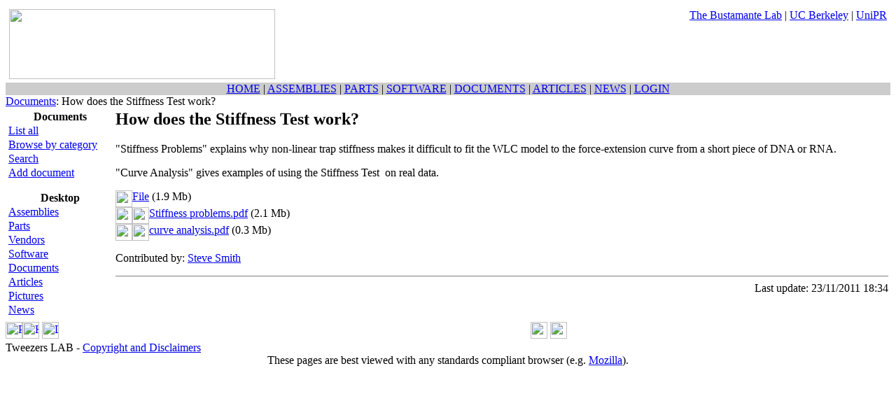

--- FILE ---
content_type: text/html; charset=ISO-8859-1
request_url: http://tweezerslab.unipr.it/cgi-bin/documents.pl/Show?_id=5eb0&sort=DEFAULT&search=&hits=20
body_size: 7952
content:
<HTML>
<HEAD>
<TITLE>Documents : How does the Stiffness Test work?</TITLE>
<META NAME="GENERATOR" VALUE="WODA 4.310 - http://www.ddatabase.com/">
<META HTTP-EQUIV="Content-Type" CONTENT="text/html; charset=ISO-8859-1">
<STYLE TYPE="text/css">
<!-- 
/* */
--></STYLE>
<!-- WBB{script} empty -->
<meta name="author" content="Claudio Rivetti">
<meta name="copyright" content="Claudio Rivetti">
<meta name="keywords" content="Optical Tweezers, Optical trap">
<LINK REL="SHORTCUT ICON" HREF="/images/favicon.png">
<link href="/styles/style8/stylesheet.css" rel="stylesheet">
<link href="/tools/dtree/dtree.css" rel="stylesheet">
<script language='javascript' src="/js/javascripts.js" type="text/javascript"></script>
<script language='javascript' src="/tools/popcal/popcalendar.js" type="text/javascript"></script>
<script language='javascript' src="/tools/scroller/ts_files/scroll.js" type="text/javascript"></script>
<script language='javascript' src="/tools/dtree/dtree.js" type="text/javascript"></script>
<script language="javascript" src="/tools/tiny_mce/jscripts/tiny_mce/tiny_mce.js" type="text/javascript"></script>
<script type="text/javascript" src="/tools/hs/highslide/highslide-with-gallery.js"></script>
<link rel="stylesheet" type="text/css" href="/tools/hs/highslide/highslide.css" />

<script type="text/javascript">
    hs.graphicsDir = '/tools/hs/highslide/graphics/';
	hs.align = 'center';
	hs.transitions = ['expand', 'crossfade'];
	hs.outlineType = 'rounded-white';
	hs.wrapperClassName = 'controls-in-heading';
	hs.fadeInOut = true;
	hs.showCredits = false;
</script>


</HEAD>

<BODY onLoad="self.focus();" >
<!-- body parameters came from WBB{pageBody} -->

<table BORDER=0 WIDTH="100%" cellpadding=0 cellspacing=0 class=header>
<tr bgcolor=#ffffff>
<td valign=top><A HREF="/cgi-bin/home.pl"><img SRC="/images/tweezerslab_logo.png" height=100 width=380 BORDER=0 style="padding:5px"></a></td>
<td align=right valign=top nowrap style="padding:5px">
<a href="https://bustamante.berkeley.edu/">The Bustamante Lab</a> |
<a href="https://www.berkeley.edu">UC Berkeley</a> |
<a href="https://www.unipr.it">UniPR</a>
</td>
</tr>
</table>

<TABLE BGCOLOR=#CCCCCC CLASS=NAVIGATION_BAR ALIGN=CENTER WIDTH="100%" BORDER=0 CELLSPACING=0 CELLPADDING=0>
<TR><TD ALIGN=CENTER CLASS=NAVIGATION_BAR>
<A HREF="/cgi-bin/home.pl" TARGET=_parent>HOME</A> |
<A HREF="/cgi-bin/assemblies.pl/BrowseAssemblyTree" TARGET=_parent>ASSEMBLIES</A> |
<A HREF="/cgi-bin/parts.pl/Search" TARGET=_parent>PARTS</A> |
<A HREF="/cgi-bin/software.pl/Search" TARGET=_parent>SOFTWARE</A> |
<A HREF="/cgi-bin/documents.pl/Search" TARGET=_parent>DOCUMENTS</A> |
<A HREF="/cgi-bin/articles.pl/Search" TARGET=_parent>ARTICLES</A> |
<A HREF="/cgi-bin/news.pl/Search" TARGET=_parent>NEWS</A> |
<A HREF="/cgi-bin/home.pl/LoginForm" TARGET=_parent>LOGIN
</TD></TR></TABLE>



<A HREF="/cgi-bin/documents.pl/Trap"> </A><TABLE BORDER=0 WIDTH=100% CELLSPACING=0 CELLPADDING=0>
<TR><TD WIDTH=100% CLASS=TITLE><A HREF="/cgi-bin/documents.pl/Home">Documents</A>: How does the Stiffness Test work?</TD></TR>
</TABLE>
<TABLE CLASS=MAIN BORDER=0 WIDTH=100%>
<TR>
<TD WIDTH=150 VALIGN=TOP CLASS=MAIN_LEFT>

<DIV CLASS=DOCUMENTS_MENU_1><TABLE ID=documents-box1 CLASS=LINKBOX BORDER=0 CELLSPACING=0 CELLPADDING=1 width="100%"><TR><TH CLASS=LINKBOX>Documents</TH></TR>
<TR><TD CLASS=LINKBOX><A HREF="/cgi-bin/documents.pl/Search">List all</A></TD></TR>
<TR><TD CLASS=LINKBOX><A HREF="/cgi-bin/documents.pl/BrowseKeywords?fields=category">Browse by category</A></TD></TR>
<TR><TD CLASS=LINKBOX><A HREF="/cgi-bin/documents.pl/SearchForm">Search</A></TD></TR>
<TR><TD CLASS=LINKBOX><A HREF="/cgi-bin/documents.pl/Add">Add document</A></TD></TR>
</TABLE>
<P id=BOXSPACER></P>
</DIV>
<P><TABLE ID=3fea CLASS=LINKBOX BORDER=0 CELLSPACING=0 CELLPADDING=1 width="100%"><TR><TH CLASS=LINKBOX>Desktop</TH></TR>
<TR><TD CLASS=LINKBOX><DIV CLASS=RECORDS><A HREF="/cgi-bin/assemblies.pl/BrowseAssemblyTree" >Assemblies</A></TD></TR>
<TR><TD CLASS=LINKBOX><A HREF="/cgi-bin/parts.pl/Search" >Parts</A></TD></TR>
<TR><TD CLASS=LINKBOX><A HREF="/cgi-bin/vendors.pl/Search" >Vendors</A></TD></TR>
<TR><TD CLASS=LINKBOX><A HREF="/cgi-bin/software.pl/Search" >Software</A></TD></TR>
<TR><TD CLASS=LINKBOX><A HREF="/cgi-bin/documents.pl/Search" >Documents</A></TD></TR>
<TR><TD CLASS=LINKBOX><A HREF="/cgi-bin/articles.pl/Search" >Articles</A></TD></TR>
<TR><TD CLASS=LINKBOX><A HREF="/cgi-bin/pictures.pl/Search" >Pictures</A></TD></TR>
<TR><TD CLASS=LINKBOX><A HREF="/cgi-bin/news.pl/Search" >News</A></TD></TR>
<TR><TD CLASS=LINKBOX></DIV></TD></TR>
</TABLE>
<P id=BOXSPACER></P>
</TD>
<TD CLASS=MAIN_CENTER VALIGN=TOP>
<!-- WBB{head;Show} would be here -->
<DIV CLASS=CORE><H2>How does the Stiffness Test work?</H2>
<p>&quot;Stiffness Problems&quot;&nbsp;explains why non-linear trap stiffness&nbsp;makes it&nbsp;difficult to fit the WLC model to the force-extension curve from a short piece of DNA or RNA.</p><p>&quot;Curve Analysis&quot; gives examples of using the Stiffness Test&nbsp;&nbsp;on real data.</p>
<P><div style="white-space: nowrap;"><a href="/documents/att/5eb0.file.03444.zip" title="Download 5eb0.file.03444.zip"><IMG BORDER=0 HEIGHT=24 WIDTH=24 CLASS=ICON zip ALIGN=TOP SRC="/gifxp/zip.gif">File</a> (1.9 Mb) <br>
<IMG BORDER=0 HEIGHT=24 WIDTH=24 CLASS=ICON ALIGN=TOP SRC=/gifxp/tree.gif><a href="/cgi-bin/documents.pl/ShowZip?_id=5eb0&field=file&zindex=0" title="Download Stiffness problems.pdf"><IMG BORDER=0 HEIGHT=24 WIDTH=24 CLASS=ICON pdf ALIGN=TOP SRC="/gifxp/pdf.gif">Stiffness problems.pdf</a> (2.1 Mb) <br>
<IMG BORDER=0 HEIGHT=24 WIDTH=24 CLASS=ICON ALIGN=TOP SRC=/gifxp/treelast.gif><a href="/cgi-bin/documents.pl/ShowZip?_id=5eb0&field=file&zindex=1" title="Download curve analysis.pdf"><IMG BORDER=0 HEIGHT=24 WIDTH=24 CLASS=ICON pdf ALIGN=TOP SRC="/gifxp/pdf.gif">curve analysis.pdf</a> (0.3 Mb) <br>
</div>
<P>Contributed by: <A HREF="mailto:steveatalice@gmail.com">Steve Smith</a>
<HR NOSHADE SIZE=1><DIV ALIGN=RIGHT CLASS=UPDATE>Last update: 23/11/2011 18:34 </DIV><BR>
<!-- WBB{foot;Show} would be here --></DIV>
<BR></TD></TR></TABLE>
<TABLE WIDTH=100% CLASS=TOOLBAR BORDER=0 CELLSPACING=0 CELLPADDING=0>
<TR>
<TD CLASS=TOOLBAR NOWRAP ALIGN=LEFT><A HREF="/cgi-bin/documents.pl/Show?_id=5eb0&sort=DEFAULT&search=&hits=20&print=1" TARGET=PRINT><IMG SRC="/gifxp/printver.gif" BORDER=0 HEIGHT=24 WIDTH=24 CLASS=ICON ALT="Printable version"></A><A HREF="/cgi-bin/home.pl" ><IMG 
BORDER=0 HEIGHT=24 WIDTH=24 CLASS=ICON SRC="/gifxp/home.gif" TITLE="HOME"></A>
<A HREF=/cgi-bin/documents.pl/LoginOrRegister?referer=http%3a%2f%2ftweezerslab%2eunipr%2eit%2fcgi%2dbin%2fdocuments%2epl%2fShow%3f_id%3d5eb0%26sort%3dDEFAULT%26search%3d%26hits%3d20><IMG
BORDER=0 HEIGHT=24 WIDTH=24 CLASS=ICON SRC="/gifxp/uguest.gif" TITLE="LOGIN (you are user _anon_242325 from group guest)"></A>
</TD><TD CLASS=TOOLBAR NOWRAP ALIGN=LEFT><a href="javascript:()" OnClick="c=window.open('/tools/calculator.html', 'Calculator', 'status=0 toolbar=no,location=0,directories=no,menubar=0, scrollbars=0,resizable=1,width=308,height=425'); c.focus();return false" TITLE=Calculator><IMG SRC="/gifxp/calc.gif" CLASS=ICON BORDER=0 WIDTH=24 HEIGHT=24></A>
<a href="javascript:()" OnClick="c=window.open('/tools/converter/jsuc.html', 'Unit_Converter', 'status=0 toolbar=no,location=0,directories=no,menubar=0, scrollbars=0,resizable=0,width=500,height=300');c.focus();return false" TITLE="Unit converter"><IMG SRC="/gifxp/converter.gif" CLASS=ICON BORDER=0 WIDTH=24 HEIGHT=24></A>
</TD>
</TR>
</TABLE><DIV CLASS=FOOTER>Tweezers LAB - <a href="/cgi-bin/home.pl/View?doc=copyright_and_disclaimers.html">Copyright and Disclaimers</a></DIV><A HREF="/cgi-bin/documents.pl/Trap"> </A><DIV CLASS=HIDDEN>
<CENTER>
These pages are best viewed with any standards compliant browser (e.g. <A HREF="http://www.mozilla.org/">Mozilla</A>).
</CENTER>
</DIV>
</BODY>
</HTML>

<!-- WODA LOG -------------



-->
